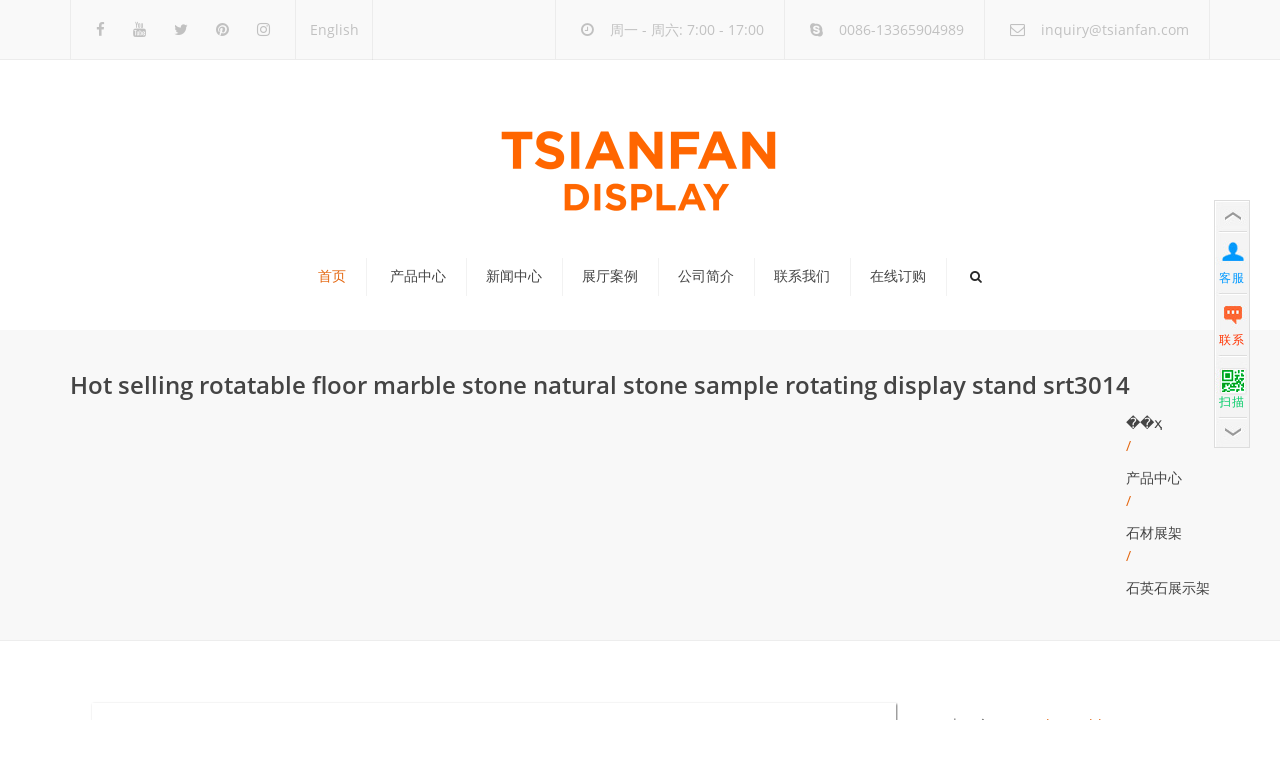

--- FILE ---
content_type: text/html; charset=utf-8
request_url: https://www.stonestand.com/cn/product/Hot-selling-rotatable-floor-marble-stone-natural-stone-sample-rotating-display-stand-srt3014.html
body_size: 7529
content:
<!DOCTYPE html>
<html lang="en-US" prefix="og: http://ogp.me/ns#">
<head>
<meta charset="UTF-8" />
<meta name="viewport" content="width=device-width, initial-scale=1.0, maximum-scale=1.0, user-scalable=no">

<title>Hot selling rotatable floor marble stone natural stone sample rotating display stand srt3014</title>
<meta name="keywords" content="" />
<meta name="description" content="" />

<link rel="profile" href="https://gmpg.org/xfn/11" />
<link rel='stylesheet' id='font_type_1-css'  href='/Public/Home/css/googlefonts.css' type='text/css' media='all' />
<link rel='stylesheet' href='/Public/Home/css/style.css' type='text/css' media='all' />
<style id='rs-plugin-settings-inline-css' type='text/css'>
    .tp-caption a{color:#ff7302;text-shadow:none;-webkit-transition:all 0.2s ease-out;-moz-transition:all 0.2s ease-out;-o-transition:all 0.2s ease-out;-ms-transition:all 0.2s ease-out}.tp-caption a:hover{color:#ffa902}.tp-caption a{color:#ff7302;text-shadow:none;-webkit-transition:all 0.2s ease-out;-moz-transition:all 0.2s ease-out;-o-transition:all 0.2s ease-out;-ms-transition:all 0.2s ease-out}.tp-caption a:hover{color:#ffa902}
</style>

<link rel='stylesheet' id='tp-opensans-css'  href='/Public/Home/css/googlefonts1.css' type='text/css' media='all' />
<link rel='stylesheet' id='tp-ptsans-css'  href='/Public/Home/css/googlefonts2.css' type='text/css' media='all' />
<link rel='stylesheet' href='/Public/Home/css/index1.css' type='text/css' media='all' />
<link rel='stylesheet' id='prettyphoto-css'  href='/Public/Home/css/index2.css' type='text/css' media='screen' />
<link rel='stylesheet' id='font-awesome-css'  href='/Public/Home/css/index3.css' type='text/css' media='screen' />
<script src='/Public/Home/js/1445303189index.js' type="text/javascript"></script>
<script type='text/javascript'>
/* <![CDATA[ */
var norightclick_args = {"rightclick":"Y","draganddrop":"Y"};
/* ]]> */
</script>
<script src='/Public/Home/js/1444290725index.js' type="text/javascript"></script>
<script type="text/javascript" src="/Public/Home/js/loader.js?version=3.5.4" async></script>
<link rel='stylesheet' href='/Public/Home/css/index4.css' type='text/css' media='all' />
<!--[if IE 8]><link rel="stylesheet" type="text/css" href="/Public/Home/css/1444290724index.css" media="screen">
<![endif]-->
<style type="text/css" data-type="vc_shortcodes-custom-css">
    .vc_custom_1415730213479{margin-top: -60px !important;}
    .vc_custom_1436427235666{margin-top: -35px !important;margin-bottom: 50px !important;padding-top: 35px !important;padding-bottom: 35px !important;background-image: url(/Public/Home/images/12.jpg) !important;}
    .vc_custom_1418644713059{margin-top: 50px !important;padding-top: 30px !important;padding-bottom: 50px !important;background-color: #444444 !important;}
    .vc_custom_1418034361637{padding-top: 60px !important;}
    .vc_custom_1416838757982{margin-top: 60px !important;}
    .vc_custom_1418039236500{padding-top: 50px !important;}
    .vc_custom_1418808445132{margin-top: -10px !important;}</style>
<noscript>
<style>
    .wpb_animate_when_almost_visible { opacity: 1; }
</style>
</noscript>	

</head>
<body class="home page page-id-5 page-template-default  responsive wpb-js-composer js-comp-ver-4.6.1 vc_responsive" style="background: url()">
<div class="site-wrapper">
<div class="site-search">
<div class="container">
<form role="search" method="get" id="searchform-header" class="searchform-header" action="/Search/index/g/c.html">
<input name="name" type="text" placeholder="type and press &#8216;enter&#8217;">
</form>
<span class="close">&times;</span>
</div>
</div>
<div class="top-bar">
<div class="container">
    <ul class="left">
        <li id="anpssocial-1" class="widget-container widget_anpssocial">                
            <ul class="social">
                <li><a class="fa fa-facebook" href="https://www.facebook.com/stonedisplaystand"></a></li>
               <li><a class="fa fa-youtube" href="https://www.youtube.com/channel/UClsvxY1e5KUyFOGbSrJkTXA"></a></li>
               <li><a class="fa fa-twitter" href="https://twitter.com/"></a></li>
               <li><a class="fa fa-pinterest" href="https://www.pinterest.co.uk/tsianfanrack/"></a></li>
               <li><a class="fa fa-instagram" href="https://www.instagram.com/tsianfan2008/"></a></li>
            </ul>
        </li>
		<li id="text-7" class="widget-container widget_text">			
	<div class="textwidget"><a href="/" style="line-height:40px">English</a></div>
</li>
    </ul>
    <ul class="right">
        <li id="anpstext-1" class="widget-container widget_anpstext">
<span class="fa fa-clock-o"></span>
周一 - 周六: 7:00 - 17:00        </li>
        <li id="anpstext-2" class="widget-container widget_anpstext">
<span class="fa fa-skype"></span>
0086-13365904989       </li>
        <li id="anpstext-3" class="widget-container widget_anpstext">
<span class="fa fa-envelope-o"></span>
<a href="/cdn-cgi/l/email-protection#680106191d011a11281c1b0109060e0906460b0705"><span class="__cf_email__" data-cfemail="7c15120d09150e053c080f151d121a1d12521f1311">[email&#160;protected]</span></a>        
        </li>
    </ul>
</div>    
    <span class="close fa fa-chevron-down"></span>
</div>
<header class="site-header sticky style-2 relative bg-normal has_sticky">
<div class="nav-wrap style-3">
<div class="container">       
    <div class="logo-wrap table absolute"><a id="sticky-logo" href="/"><img alt="厦门谦帆展具" src="/Uploads/20190126/15484860665c4c05b22c2b5.jpg"></a>
    </div>
<div class="site-logo retina">        
    <a href="/"><img style="width: 298px; height: 109px" alt="厦门谦帆展具" src="/Uploads/20190424/15560940545cc01c66b6d78.png"></a>
</div>
<!-- Search icon next to menu -->
<button class="fa fa-search mobile"></button>
<!-- Used for mobile menu -->
<button class="navbar-toggle" type="button">
<span class="sr-only">Toggle navigation</span>
<span class="icon-bar"></span>
<span class="icon-bar"></span>
<span class="icon-bar"></span>
</button>
<nav class="site-navigation">
 <ul id="menu-main-menu" class="navi">
<li class="menu-item menu-item-type-custom menu-item-object-custom current-menu-item current_page_item menu-item-home "><a href="/cn/index.html">首页</a></li>
<li  class="menu-item menu-item-type-taxonomy menu-item-object-category  menu-item-has-children menu-item-400"><a href=" /cn/product.html">产品中心</a>
         <ul class="sub-menu">
		  <li  class="menu-item menu-item-type-taxonomy menu-item-object-category menu-item-has-children "><a href="/cn/Ceramic-Tile-Display-Rack.html">瓷砖展架</a>
			    <ul class="sub-menu">
				    <li  class="menu-item menu-item-type-taxonomy menu-item-object-category "><a href="/cn/Tile-drawer-display-rack.html">瓷砖抽屉展架</a></li><li  class="menu-item menu-item-type-taxonomy menu-item-object-category "><a href="/cn/Tile-simple-display-rack.html">瓷砖简易展架</a></li><li  class="menu-item menu-item-type-taxonomy menu-item-object-category "><a href="/cn/Tile-flip-display-rack.html">瓷砖翻页展架</a></li><li  class="menu-item menu-item-type-taxonomy menu-item-object-category "><a href="/cn/Tile-push-pull-display-rack.html">瓷砖推拉展架</a></li><li  class="menu-item menu-item-type-taxonomy menu-item-object-category "><a href="/cn/Tile-Easy-Display-Rack.html">插砖展架</a></li><li  class="menu-item menu-item-type-taxonomy menu-item-object-category "><a href="/cn/Tile-reclining-display-rack.html">瓷砖斜躺展架</a></li><li  class="menu-item menu-item-type-taxonomy menu-item-object-category "><a href="/cn/Tile-combination-display-rack.html">瓷砖组合展架</a></li><li  class="menu-item menu-item-type-taxonomy menu-item-object-category "><a href="/cn/Line-display-rack.html">线条展架</a></li>				</ul>		</li><li  class="menu-item menu-item-type-taxonomy menu-item-object-category menu-item-has-children "><a href="/cn/Stone-Display-Rack.html">石材展架</a>
			    <ul class="sub-menu">
				    <li  class="menu-item menu-item-type-taxonomy menu-item-object-category "><a href="/cn/Artificial-stone-floor-stand.html">人造石落地架</a></li><li  class="menu-item menu-item-type-taxonomy menu-item-object-category "><a href="/cn/Cobblestone-display-rack.html">鹅卵石展架</a></li><li  class="menu-item menu-item-type-taxonomy menu-item-object-category "><a href="/cn/Artificial-stone-countertop.html">人造石台面架</a></li><li  class="menu-item menu-item-type-taxonomy menu-item-object-category "><a href="/cn/Glass-large-board-display-rack.html">玻璃-大板展架</a></li><li  class="menu-item menu-item-type-taxonomy menu-item-object-category "><a href="/cn/Specification-board-display-rack.html">规格板展架</a></li><li  class="menu-item menu-item-type-taxonomy menu-item-object-category "><a href="/cn/Cultural-stone-display-rack.html">文化石展架</a></li><li  class="menu-item menu-item-type-taxonomy menu-item-object-category "><a href="/cn/Quartz-Stone-Display-Stand.html">石英石展示架</a></li>				</ul>		</li><li  class="menu-item menu-item-type-taxonomy menu-item-object-category menu-item-has-children "><a href="/cn/Mosaic-Display-Rack.html">马赛克展架</a>
			    <ul class="sub-menu">
				    <li  class="menu-item menu-item-type-taxonomy menu-item-object-category "><a href="/cn/Mosaic-floor-stand.html">马赛克落地架</a></li><li  class="menu-item menu-item-type-taxonomy menu-item-object-category "><a href="/cn/Mosaic-countertop.html">马赛克台面架</a></li><li  class="menu-item menu-item-type-taxonomy menu-item-object-category "><a href="/cn/-Mosaic-Panel.html">马赛克展板</a></li><li  class="menu-item menu-item-type-taxonomy menu-item-object-category "><a href="/cn/Sample-Book-Box.html">包装盒</a></li>				</ul>		</li><li  class="menu-item menu-item-type-taxonomy menu-item-object-category menu-item-has-children "><a href="/cn/Wood-Flooring-Display-Rack.html">木地板展架</a>
			    <ul class="sub-menu">
				    <li  class="menu-item menu-item-type-taxonomy menu-item-object-category "><a href="/cn/Wooden-floor-simple-display-rack.html">木地板简易展架</a></li><li  class="menu-item menu-item-type-taxonomy menu-item-object-category "><a href="/cn/Wooden-floor-flip-display-rack.html">木地板翻页展架</a></li><li  class="menu-item menu-item-type-taxonomy menu-item-object-category "><a href="/cn/Wooden-floor-sliding-display-rack.html">木地板推拉展架</a></li><li  class="menu-item menu-item-type-taxonomy menu-item-object-category "><a href="/cn/Wooden-floor-reclining-display-rack.html">木地板斜躺展架</a></li><li  class="menu-item menu-item-type-taxonomy menu-item-object-category "><a href="/cn/Wooden-floor-combination-display-rack.html">木地板组合展架</a></li>				</ul>		</li><li  class="menu-item menu-item-type-taxonomy menu-item-object-category menu-item-has-children "><a href="/cn/Carpet-display-rack.html">地毯展架</a>
			    <ul class="sub-menu">
				    <li  class="menu-item menu-item-type-taxonomy menu-item-object-category "><a href="/cn/-simple-Carpet-display-rack.html">地毯简易展架</a></li><li  class="menu-item menu-item-type-taxonomy menu-item-object-category "><a href="/cn/page-Carpet-display-rack.html">地毯翻页展架</a></li><li  class="menu-item menu-item-type-taxonomy menu-item-object-category "><a href="/cn/roll-Carpet-display-rack.html">地毯卷料展架</a></li><li  class="menu-item menu-item-type-taxonomy menu-item-object-category "><a href="/cn/push-pull-Carpet-display-rack.html">地毯推拉展架</a></li>				</ul>		</li><li  class="menu-item menu-item-type-taxonomy menu-item-object-category menu-item-has-children "><a href="/cn/Matching-display.html">配套展具</a>
			    <ul class="sub-menu">
				    <li  class="menu-item menu-item-type-taxonomy menu-item-object-category "><a href="/cn/carton.html">纸盒</a></li><li  class="menu-item menu-item-type-taxonomy menu-item-object-category "><a href="/cn/Paper-display-board.html">纸质展示板</a></li><li  class="menu-item menu-item-type-taxonomy menu-item-object-category "><a href="/cn/Non-woven-hanging-board.html">无纺布挂板</a></li><li  class="menu-item menu-item-type-taxonomy menu-item-object-category "><a href="/cn/Cardboard-sample-book.html">纸板样品册</a></li><li  class="menu-item menu-item-type-taxonomy menu-item-object-category "><a href="/cn/MDF-display-board.html">MDF展示板</a></li><li  class="menu-item menu-item-type-taxonomy menu-item-object-category "><a href="/cn/Aluminum-box.html">铝箱</a></li><li  class="menu-item menu-item-type-taxonomy menu-item-object-category "><a href="/cn/Plastic-sample-book.html">塑料样品册</a></li><li  class="menu-item menu-item-type-taxonomy menu-item-object-category "><a href="/cn/Plastic-display-board.html">塑料展板</a></li><li  class="menu-item menu-item-type-taxonomy menu-item-object-category "><a href="/cn/Wood-floor-sample-book.html">木地板样品册</a></li>				</ul>		</li><li  class="menu-item menu-item-type-taxonomy menu-item-object-category menu-item-has-children "><a href="/cn/Packaging-promotion.html">包装宣传</a>
			    <ul class="sub-menu">
				    <li  class="menu-item menu-item-type-taxonomy menu-item-object-category "><a href="/cn/Sticker.html">不干胶</a></li><li  class="menu-item menu-item-type-taxonomy menu-item-object-category "><a href="/cn/Advertising-service.html">广告服</a></li><li  class="menu-item menu-item-type-taxonomy menu-item-object-category "><a href="/cn/Lanyard-hanging.html">挂绳-挂牌</a></li><li  class="menu-item menu-item-type-taxonomy menu-item-object-category "><a href="/cn/Album.html">画册</a></li><li  class="menu-item menu-item-type-taxonomy menu-item-object-category "><a href="/cn/Advertising-cap.html">广告帽</a></li><li  class="menu-item menu-item-type-taxonomy menu-item-object-category "><a href="/cn/Advertising-pen.html">广告笔</a></li><li  class="menu-item menu-item-type-taxonomy menu-item-object-category "><a href="/cn/Tote-bag.html">手提袋</a></li>				</ul>		</li><li  class="menu-item menu-item-type-taxonomy menu-item-object-category menu-item-has-children "><a href="/cn/Bathroom-display.html">卫浴展架</a>
			    <ul class="sub-menu">
				    <li  class="menu-item menu-item-type-taxonomy menu-item-object-category "><a href="/cn/Floor-drain-display-rack.html">地漏展架</a></li><li  class="menu-item menu-item-type-taxonomy menu-item-object-category "><a href="/cn/Bathtub-display-rack.html">浴缸展架</a></li><li  class="menu-item menu-item-type-taxonomy menu-item-object-category "><a href="/cn/Toilet-display-rack.html">马桶展架</a></li><li  class="menu-item menu-item-type-taxonomy menu-item-object-category "><a href="/cn/Faucet-display-rack.html">水龙头展架</a></li><li  class="menu-item menu-item-type-taxonomy menu-item-object-category "><a href="/cn/Washbasin-display-rack.html">洗手盆展架</a></li><li  class="menu-item menu-item-type-taxonomy menu-item-object-category "><a href="/cn/Sample-display-rack.html">样品间展架</a></li><li  class="menu-item menu-item-type-taxonomy menu-item-object-category "><a href="/cn/Bathroom-combination-display-rack.html">卫浴组合展架</a></li>				</ul>		</li><li  class="menu-item menu-item-type-taxonomy menu-item-object-category  "><a href="/cn/stock-display-rack.html">库存展架</a>
			    		</li>		
		
	</ul></li><li  class="menu-item menu-item-type-taxonomy menu-item-object-category  menu-item-has-children menu-item-400"><a href="/cn/new.html">新闻中心</a>
         <ul class="sub-menu">
		  <li  class="menu-item menu-item-type-taxonomy menu-item-object-category  "><a href="/cn/Company-new.html">公司新闻</a>
			    		</li><li  class="menu-item menu-item-type-taxonomy menu-item-object-category  "><a href="/cn/Industry-news.html">行业新闻</a>
			    		</li>		
		
	</ul></li><li  class="menu-item menu-item-type-taxonomy menu-item-object-category   menu-item-400"><a href="/cn/Exhibition-hall-case.html">展厅案例</a>
         </li><li  class="menu-item menu-item-type-taxonomy menu-item-object-category   menu-item-400"><a href="/cn/About-us.html">公司简介</a>
         </li><li  class="menu-item menu-item-type-taxonomy menu-item-object-category   menu-item-400"><a href="/cn/Contact-us.html">联系我们</a>
         </li><li  class="menu-item menu-item-type-taxonomy menu-item-object-category   menu-item-400"><a href="/cn/Inquiry.html">在线订购</a>
         </li></ul>      
    <button class="fa fa-search desktop"></button>
</nav>
</div>
</div>  
<div class="sticky-holder"></div>   
</header>
 
  <style type="text/css" data-type="vc_custom-css">.btn.btn-md {
display: table;
margin: 36px auto;
box-shadow:6px 6px 0 #777
}
</style>
<div class="page-heading style-2">
<div class="container">
    <h1>Hot selling rotatable floor marble stone natural stone sample rotating display stand srt3014 </h1>
<ul class="breadcrumbs">
    <a href="/cn/index.html">��ҳ</a><p>/</p><a href="/cn/product.html">产品中心</a><p>/</p><a href="/cn/Stone-Display-Rack.html">石材展架</a><p>/</p><a href="/cn/Quartz-Stone-Display-Stand.html">石英石展示架</a></ul>                    
</div>
</div>
  <section class="blog-single">
<div class="container">
<div class="row">
<div class="col-md-9">
<article class="post style-2">
<header>
<div id="carousel" class="carousel slide">
    <ol class="carousel-indicators">
        <li data-target="#carousel" data-slide-to="1" class=""></li><li data-target="#carousel" data-slide-to="2" class=""></li>       
    </ol>
    <div class="carousel-inner">
          <div class="item active">
            <img alt="Hot selling rotatable floor marble stone natural stone sample rotating display stand srt3014" src="/Uploads/20230202/167530665463db269ee9a48.jpg">
        </div>        <div class="item ">
            <img alt="Hot selling rotatable floor marble stone natural stone sample rotating display stand srt3014" src="/Uploads/20230202/167530667363db26b158d90.jpg">
        </div>    </div>
    <a class="left carousel-control" href="#carousel" data-slide="prev">
<span class="fa fa-chevron-left"></span>
</a>
<a class="right carousel-control" href="#carousel" data-slide="next">
<span class="fa fa-chevron-right"></span>
</a>
</div>   
<div class="post-meta">

</header>
<div class="post-wallpaper">
<h1>Hot selling rotatable floor marble stone natural stone sample rotating display stand srt3014</h1>
<div class="post-content"><p>产品名称:&nbsp;Hot selling rotatable floor marble stone natural stone sample rotating display stand srt3014</p>
<p></p>
<p></p>
<p></p>
<p></p>


<div class="wp_rp_wrap  wp_rp_vertical" id="wp_rp_first" style="margin-bottom: 12px">
    <div class="wp_rp_content">
        <h3 class="related_post_title">产品详情</h3>
         </div>
    </div>
    <div class="wp_rp_wrap  wp_rp_vertical" id="wp_rp_first">
    <div class="wp_rp_content">
        <h3 class="related_post_title">相关产品</h3>
        <ul class="related_post wp_rp">
            <li data-position="0" data-poid="in-1428" data-post-type="none">
                <a href=" /cn/product/Customize-Quartz-Stone-Marble-Metal-Showroom-Display-Rack-QZ001.html" class="wp_rp_thumbnail">
                    <img src="/Uploads/20210604/162278633560b9c11f6f6c2.jpg" alt="石英石桌面金属展示架QZ001" height="150" width="150"></a>
                <a href="/cn/product/Customize-Quartz-Stone-Marble-Metal-Showroom-Display-Rack-QZ001.html" class="wp_rp_title">石英石桌面金属展示架QZ001</a>
            </li><li data-position="0" data-poid="in-1428" data-post-type="none">
                <a href="/cn/product/Quartz-Display-Stand-SRT812.html" class="wp_rp_thumbnail">
                    <img src="/Uploads/20220517/165277966862836a94e70f7.jpg" alt="Custom Size Color Quartz Display Stand Metal Manufacturer CN SRT812" height="150" width="150"></a>
                <a href="/cn/product/Quartz-Display-Stand-SRT812.html" class="wp_rp_title">Custom Size Color Quartz Display Stand Metal Manufacturer CN SRT812</a>
            </li><li data-position="0" data-poid="in-1428" data-post-type="none">
                <a href="/cn/product/Quartz-Display-Rack-SRT905.html" class="wp_rp_thumbnail">
                    <img src="/Uploads/20220517/165277978562836b09d9bf0.jpg" alt="Custom Size Color Quartz Marble Countertop Display Rack Table Frame SRT905" height="150" width="150"></a>
                <a href="/cn/product/Quartz-Display-Rack-SRT905.html" class="wp_rp_title">Custom Size Color Quartz Marble Countertop Display Rack Table Frame SRT905</a>
            </li><li data-position="0" data-poid="in-1428" data-post-type="none">
                <a href="/cn/product/Quartz-Display-Stand-Manufacturer-SRT837.html" class="wp_rp_thumbnail">
                    <img src="/Uploads/20220517/165277982362836b2f28bd6.jpg" alt="Custom Size Color Quartz Stone Display Stand Manufacturer China SRT837" height="150" width="150"></a>
                <a href="/cn/product/Quartz-Display-Stand-Manufacturer-SRT837.html" class="wp_rp_title">Custom Size Color Quartz Stone Display Stand Manufacturer China SRT837</a>
            </li>        </ul>
    </div>
</div>
</div>
</div>
</article>

</div>
<aside class="sidebar col-md-3">
<div class="post-nav">上一个：<a href="">Hot sale Marble stone showroom flooring tile show standing stone sample display stand Metal flooring stand SRT008</a><br> 下一个：<a href="">Factory Customize Cardboard Packaging box tile marble quartzite Mosaic stone natural stone display Case</a></div>
<ul>
<li id="categories-2" class="widget-container widget_categories"><h3 class="widget-title">产品分类</h3>	
 <ul>
 <li class="cat-item"><a href="/cn/Ceramic-Tile-Display-Rack.html">瓷砖展架</a> 
</li><li class="cat-item"><a href="/cn/Stone-Display-Rack.html">石材展架</a> 
</li><li class="cat-item"><a href="/cn/Mosaic-Display-Rack.html">马赛克展架</a> 
</li><li class="cat-item"><a href="/cn/Wood-Flooring-Display-Rack.html">木地板展架</a> 
</li><li class="cat-item"><a href="/cn/Carpet-display-rack.html">地毯展架</a> 
</li><li class="cat-item"><a href="/cn/Matching-display.html">配套展具</a> 
</li><li class="cat-item"><a href="/cn/Packaging-promotion.html">包装宣传</a> 
</li><li class="cat-item"><a href="/cn/Bathroom-display.html">卫浴展架</a> 
</li><li class="cat-item"><a href="/cn/stock-display-rack.html">库存展架</a> 
</li></ul></li><li id="tag_cloud-2" class="widget-container widget_tag_cloud"><h3 class="widget-title"></h3>
    <div class="tagcloud">
        <form id="orderform" method="post" action="/cn/Inquiry.html">
            <input type="hidden" name="ordername" value="Hot selling rotatable floor marble stone natural stone sample rotating display stand srt3014" />
        <a target="_self" href="javascript:orderform.submit();" class="btn btn-md style-3"  title="inquiry" style="background-color: #dd3333;border-color: #dd3333;">在线订购</a>
        </form>

</div>
</li>            	
</ul>	
</aside>   
</div>
</div>
</section>       
 
<footer class="site-footer style-2">
<div class="container">
<div class="row">
<div class="col-md-3 col-xs-12">
    <ul>
        <li id="anpsimages-1" class="widget-container widget_anpsimages">
<img alt="厦门谦帆展具" src="/Uploads/20190424/15560884905cc006aa15c8a.png" width="192.5" height="72.5"/>
</li>
<li id="text-1" class="widget-container widget_text">			
    <div class="textwidget">提供优质服务，为客户创造价值!</div>
</li>
    </ul>
    
</div>
<div class="col-md-3 col-xs-12">
    <ul>
        <li id="text-9" class="widget-container widget_text"><h3 class="widget-title">友情链接</h3>			
<div class="textwidget">
  <a href="https://www.tsianfan.com/">CERAMIC TILE DISPLAY RACK </a><br/><a href="https://www.stonestand.com/en/Stone-Display-Rack.html">STONE DISPLAY STAND </a><br/><a href="https://www.tsianfan.com/product/Tile-Display-Stand.html">TILE DISPLAY STANDS </a><br/></div>
</li>
    </ul>
    
</div>
 <div class="col-md-3 col-xs-12">
    <ul>
        <li id="text-5" class="widget-container widget_text"><h3 class="widget-title">联系我们</h3>			
            <div class="textwidget">
                <p><span class="fa fa-envelope-o"></span> &nbsp;<a href="/cdn-cgi/l/email-protection#395057484c504b40794d4a5058575f5857175a5654"><span class="__cf_email__" data-cfemail="f39a9d82869a818ab387809a929d95929ddd909c9e">[email&#160;protected]</span></a></p>
                <p><span class="fa fa-skype"></span> &nbsp;0086-13365904989</p>
                <p><span class="fa fa-phone"></span> &nbsp;0086-13365904989</p>
                <p><span class="fa fa-fax"></span> &nbsp;0086-0592-5796280</p>
                <p><span class="fa fa-mobile-phone"></span> &nbsp;&nbsp;0086-13365904989</p>
                <p><span class="fa fa-map-marker"></span> &nbsp;厦门市湖里区中国（福建）自由贸易试验区厦门片区（保税区）象兴一路27号2B室</p>
				<p></p>
            </div>
        </li>
    </ul>
</div>   
    
<div class="col-md-3 col-xs-12">
    <ul>
        <li id="text-9" class="widget-container widget_text"><h3 class="widget-title">新闻中心</h3>			
<div class="textwidget">
 
<ul>
<li><a href="/cn/new/National-Day-Holiday-Notice.html" title="国庆放假通知">国庆放假通知</a></li><li><a href="/cn/new/Carpet-textile-display-rack.html" title="地毯纺织品陈列架什么款式更好看">地毯纺织品陈列架什么款式更好看</a></li><li><a href="/cn/new/Marble-large-shelves.html" title="放大您的商品：大理石大型货架解决方案实现零售成功">放大您的商品：大理石大型货架解决方案实现零售成功</a></li><li><a href="/cn/new/carpet-showroom.html" title="地毯陈列室该怎么设计更加吸引客户">地毯陈列室该怎么设计更加吸引客户</a></li><li><a href="/cn/new/new-6-379.html" title="毛毯布料展示架哪些类型简洁直观">毛毯布料展示架哪些类型简洁直观</a></li><li><a href="/cn/new/new-79-369.html" title="有什么好的地毯陈列创意设计">有什么好的地毯陈列创意设计</a></li></ul></div>
</li>
    </ul>
    
</div>    
    

</div>
</div>
<div class="copyright-footer">
<div class="container">
<div class="row">
<ul class="text-center">
    <li id="text-2" class="widget-container widget_text">			
        <div class="textwidget"><span>厦门谦帆展具有限公司 &nbsp;admin</span>|<a href="/c_sitemap.html"> &nbsp;网站地图  </a><span>&nbsp;<!-- Global site tag (gtag.js) - Google Analytics -->
<script data-cfasync="false" src="/cdn-cgi/scripts/5c5dd728/cloudflare-static/email-decode.min.js"></script><script async src="https://www.googletagmanager.com/gtag/js?id=G-CCP8NMYH1Z"></script>
<script>
  window.dataLayer = window.dataLayer || [];
  function gtag(){dataLayer.push(arguments);}
  gtag('js', new Date());

  gtag('config', 'G-CCP8NMYH1Z');
</script></span></div>
    </li>
</ul>
</div>
</div>
</div>
</footer> 
<script>
jQuery(function($) {
$("#constructionsite").parallax("50%", 0.6);
});
</script>
</div>
<div id="scrolltop" class="fixed scrollup"><a href="#"  title="Scroll to top"><i class="fa fa-angle-up"></i></a></div>


<link rel='stylesheet' id='vc_pageable_owl-carousel-css-css'  href='/Public/Home/css/owl.carousel.css?ver=4.6.1' type='text/css' media='' />
<link rel='stylesheet' id='vc_pageable_owl-carousel-css-theme-css'  href='/Public/Home/css/owl.theme.default.css?ver=4.6.1' type='text/css' media='' />
<link rel='stylesheet' id='animate-css-css'  href='/Public/Home/css/animate.min.css?ver=4.6.1' type='text/css' media='' />
<script type='text/javascript' src='/Public/Home/js/comment-reply.min.js?ver=4.3.1'></script>
<script type='text/javascript' src='/Public/Home/js/jquery.form.min.js?ver=3.51.0-2014.06.20'></script>
<script type='text/javascript' src='/Public/Home/js/scripts.js?ver=4.1.2'></script>
<script type='text/javascript' src='/Public/Home/js/ie-fix.js?ver=4.3.1'></script>
<script type='text/javascript' src='/Public/Home/js/smoothscroll.js?ver=4.3.1'></script>
<script type='text/javascript' src='/Public/Home/js/carousel.js?ver=4.3.1'></script>
<script type='text/javascript' src='/Public/Home/js/transition.js?ver=4.3.1'></script>
<script type='text/javascript' src='/Public/Home/js/dropdown.js?ver=4.3.1'></script>
<script type='text/javascript' src='/Public/Home/js/waypoints.min.js?ver=4.6.1'></script>
<script type='text/javascript' src='/Public/Home/js/jquery.prettyPhoto.js?ver=4.6.1'></script>
<script type='text/javascript' src='/Public/Home/js/parallax.js?ver=4.3.1'></script>
<script type='text/javascript' src='/Public/Home/js/functions.js?ver=4.3.1'></script>
<script type='text/javascript' src='/Public/Home/js/imagesloaded.js?ver=4.3.1'></script>
<script type='text/javascript' src='/Public/Home/js/doubletaptogo.js?ver=4.3.1'></script>
<script type='text/javascript' src='/Public/Home/js/js_composer_front.js?ver=4.6.1'></script>
<script type='text/javascript' src='/Public/Home/js/owl.carousel.js?ver=4.6.1'></script>
<script type='text/javascript' src='/Public/Home/js/imagesloaded.pkgd.min.js?ver=4.3.1'></script>
<script type='text/javascript' src='/Public/Home/js/underscore.min.js?ver=1.6.0'></script>
<script type='text/javascript' src='/Public/Home/js/vc_grid_style_all.js?ver=4.6.1'></script>
<script type='text/javascript' src='/Public/Home/js/vc_grid_style_load_more.js?ver=4.6.1'></script>
<script type='text/javascript' src='/Public/Home/js/vc_grid_style_lazy.js?ver=4.6.1'></script>
<script type='text/javascript' src='/Public/Home/js/vc_grid_style_pagination.js?ver=4.6.1'></script>
<script type='text/javascript' src='/Public/Home/js/vc_grid.js?ver=4.6.1'></script>
<!--客服面板-->
<link rel="stylesheet" type="text/css" href="/Public/Common/css/online.css" />
    <div id="cmsFloatPanel">
         <div class="ctrolPanel">
               <a class="arrow" href="#"><span>顶部</span></a>
               <a class="service" href="#"><span>客服</span></a>
               <a class="message" href="#"><span>联系</span></a>
               <a class="qrcode" href="#"><span>扫描</span></a>
               <a class="arrow" href="#"><span>底部</span></a>
         </div>
         <div class="servicePanel">
              <div class="servicePanel-inner">
                   <div class="serviceMsgPanel">
                        <div class="serviceMsgPanel-hd"><a href="#"><span>关闭</span></a></div>
                        <div class="serviceMsgPanel-bd">
                          <!--在线QQ-->
                                                    <!--在线MSN-->  
                          <div class="msggroup">
                                <a href="msnim:chat?contact=admin" target="blank"><img class="qqimg" src="/Public/Common/images/msn.jpg" alt="MSN在线客服"/> </a>
                               </div>                          <!--在线SKYPE--> 
                                                    <!--淘宝旺旺--> 
                                                    <!--旺旺国内版--> 
                                                    <!--旺旺国际版-->
                                                    
                        </div>
                        <div class="serviceMsgPanel-ft"></div>
                    </div>
                    <div class="arrowPanel">
                         <div class="arrow02"></div>
                    </div>
              </div>
         </div>
         <div class="messagePanel">
              <div class="messagePanel-inner">
                   <div class="formPanel">
                         <div class="formPanel-hd"><span style="float:left">联系我们</span><a href="#"><span>关闭</span></a></div>
                         <div class="formPanel-bd">
                            <p>公司名称：厦门谦帆展具</p>
                            <p>联系人：Cody</p>
                            <p>电 话：0086-13365904989</p>
                            <p>手 机：0086-13365904989</p>
                            <p>邮 箱：<a href="/cdn-cgi/l/email-protection" class="__cf_email__" data-cfemail="c7aea9b6b2aeb5be87b3b4aea6a9a1a6a9e9a4a8aa">[email&#160;protected]</a></p>
                            <p>地 址：厦门市湖里区中国（福建）自由贸易试验区厦门片区（保税区）象兴一路27号2B室</p>
                         </div>

                   </div>
                   <div class="arrowPanel">
                        <div class="arrow01"></div>
                        <div class="arrow02"></div>
                   </div>
              </div>
         </div>
         <div class="qrcodePanel">
              <div class="qrcodePanel-inner">
                   <div class="codePanel">
                         <div class="codePanel-hd"><span style="float:left">用手机扫描二维码</span><a href="#"><span>关闭</span></a></div>
                         <div class="codePanel-bd">
                              <img src="/Uploads/20231012/16971012906527b5ea7a77e.jpg" alt="二维码"/>
                         </div>
                   </div>
                   <div class="arrowPanel">
                        <div class="arrow01"></div>
                        <div class="arrow02"></div>
                   </div>
              </div>
         </div>    </div>
	<script data-cfasync="false" src="/cdn-cgi/scripts/5c5dd728/cloudflare-static/email-decode.min.js"></script><script type="text/javascript" src="/Public/Common/js/jquery-1.8.0.min.js"></script>
    <script type="text/javascript" src="/Public/Common/js/online.js"></script><script defer src="https://static.cloudflareinsights.com/beacon.min.js/vcd15cbe7772f49c399c6a5babf22c1241717689176015" integrity="sha512-ZpsOmlRQV6y907TI0dKBHq9Md29nnaEIPlkf84rnaERnq6zvWvPUqr2ft8M1aS28oN72PdrCzSjY4U6VaAw1EQ==" data-cf-beacon='{"version":"2024.11.0","token":"9c78d5f92b9a4acbb76b5517f13c1b6d","r":1,"server_timing":{"name":{"cfCacheStatus":true,"cfEdge":true,"cfExtPri":true,"cfL4":true,"cfOrigin":true,"cfSpeedBrain":true},"location_startswith":null}}' crossorigin="anonymous"></script>
</body>
</html>

--- FILE ---
content_type: text/css
request_url: https://www.stonestand.com/Public/Common/css/online.css
body_size: 845
content:
/* 浮动客服面板 */
#cmsFloatPanel{overflow:hidden;}
#cmsFloatPanel .ctrolPanel{width:36px;height:248px;background:#fff url(../images/panel-bg.jpg) no-repeat left top;border:solid 1px #ddd;position:fixed;right:30px;top:200px;overflow:hidden;z-index:10000;_position:absolute;_top:expression(eval(documentElement.scrollTop + 200));}
#cmsFloatPanel .ctrolPanel a{width:34px;font-size:12px;color:#ff3300;letter-spacing:1px;text-align:center;overflow:hidden; text-decoration:none;}
#cmsFloatPanel .ctrolPanel .arrow{height:29px;line-height:28px;display:block;margin:1px auto;}
#cmsFloatPanel .ctrolPanel .arrow span{display:none;}
#cmsFloatPanel .ctrolPanel .arrow:hover{background:#f4f4f4;}
#cmsFloatPanel .ctrolPanel .arrow:hover span{display:block;}
#cmsFloatPanel .ctrolPanel .service{height:60px;display:block;margin:2px auto;}
#cmsFloatPanel .ctrolPanel .service span{color:#09F;line-height:90px;}
#cmsFloatPanel .ctrolPanel .message{height:60px;display:block;margin:2px auto;}
#cmsFloatPanel .ctrolPanel .message span{color:#ff3300;line-height:90px;}
#cmsFloatPanel .ctrolPanel .qrcode{height:60px;display:block;margin:2px auto;}
#cmsFloatPanel .ctrolPanel .qrcode span{color:#0C6;line-height:90px;}

#cmsFloatPanel .arrow01{width:0;height:0;font-size:0;line-height:0;border-top:10px solid transparent;_border-top:10px solid black;_filter:chroma(color=black);border-right:10px solid transparent;_border-right:10px solid black;_filter:chroma(color=black);border-bottom:10px solid transparent;_border-bottom:10px solid black;_filter:chroma(color=black);border-left:10px solid #ddd;position:absolute;bottom:0;position:absolute;left:2px;top:0;}
#cmsFloatPanel .arrow02{width:0;height:0;font-size:0;line-height:0;border-top:10px solid transparent;_border-top:10px solid black;_filter:chroma(color=black);border-right:10px solid transparent;_border-right:10px solid black;_filter:chroma(color=black);border-bottom:10px solid transparent;_border-bottom:10px solid black;_filter:chroma(color=black);border-left:10px solid #fff;position:absolute;bottom:0;position:absolute;left:0;top:0;}

#cmsFloatPanel .servicePanel{width:120px;height:400px;position:fixed;right:70px;top:200px;z-index:10000;overflow:visible;display:none;_position:absolute;_top:expression(eval(documentElement.scrollTop + 200));}
#cmsFloatPanel .servicePanel .servicePanel-inner{width:120px;position:relative;overflow:visible;}
#cmsFloatPanel .servicePanel .servicePanel-inner .arrowPanel{width:10px;height:30px;position:absolute;right:1px;top:50px;}
#cmsFloatPanel .servicePanel .servicePanel-inner .arrowPanel .arrow02{border-left:10px solid #d7eefe;}
#cmsFloatPanel .servicePanel .servicePanel-inner .serviceMsgPanel{width:110px;position:absolute;left:0;top:0;overflow:hidden;}
#cmsFloatPanel .servicePanel .servicePanel-inner .serviceMsgPanel .serviceMsgPanel-hd{width:110px;height:60px;background:url(../images/kf-top.jpg) no-repeat left top;overflow:hidden;}
#cmsFloatPanel .servicePanel .servicePanel-inner .serviceMsgPanel .serviceMsgPanel-hd a{width:24px;height:24px;font-size:12px;color:#fff;line-height:24px;display:block;float:right;}
#cmsFloatPanel .servicePanel .servicePanel-inner .serviceMsgPanel .serviceMsgPanel-hd a span{display:none;}
#cmsFloatPanel .servicePanel .servicePanel-inner .serviceMsgPanel .serviceMsgPanel-bd{width:110px;background:url(../images/kf-middle.gif) repeat-y left top;overflow:hidden;}
#cmsFloatPanel .servicePanel .servicePanel-inner .serviceMsgPanel .serviceMsgPanel-bd .msggroup{width:90px;margin:0 15px; padding:4px 0px 4px 0px;}
.qqimg{ margin-bottom:-3px;}

#cmsFloatPanel .servicePanel .servicePanel-inner .serviceMsgPanel .serviceMsgPanel-ft{width:110px;height:49px;background:url(../images/kf-bottom.gif) no-repeat left top;overflow:hidden;}

#cmsFloatPanel .messagePanel{width:310px;height:400px;position:fixed;right:70px;top:200px;z-index:10000;overflow:visible;display:none;_position:absolute;_top:expression(eval(documentElement.scrollTop + 200));}
#cmsFloatPanel .messagePanel .messagePanel-inner{width:310px;position:relative;overflow:visible;}
#cmsFloatPanel .messagePanel .messagePanel-inner .arrowPanel{width:10px;height:30px;position:absolute;right:1px;top:110px;}
#cmsFloatPanel .messagePanel .messagePanel-inner .arrowPanel .arrow01{border-left:10px solid #ddd;left:2px;}
#cmsFloatPanel .messagePanel .messagePanel-inner .arrowPanel .arrow02{border-left:10px solid #fff;}
#cmsFloatPanel .messagePanel .messagePanel-inner .formPanel{width:300px;border:solid 1px #ddd;background:#fff;position:absolute;left:0;top:0;overflow:hidden;}
#cmsFloatPanel .messagePanel .messagePanel-inner .formPanel .formPanel-hd{height:32px;font-family:"微软雅黑";font-size:14px;color:#fff;line-height:32px;letter-spacing:2px;text-indent:10px;background:url(../images/cmsfloatformpanel-hd-bg.gif) no-repeat left top;}
#cmsFloatPanel .messagePanel .messagePanel-inner .formPanel .formPanel-hd a{width:32px;height:32px;font-family:"宋体";font-size:12px;color:#fff;line-height:32px;letter-spacing:1px;text-indent:0;display:block;float:right;}
#cmsFloatPanel .messagePanel .messagePanel-inner .formPanel .formPanel-hd a span{display:none;}
#cmsFloatPanel .messagePanel .messagePanel-inner .formPanel .formPanel-bd{padding:10px 15px;overflow:hidden;}
#cmsFloatPanel .messagePanel .messagePanel-inner .formPanel .formPanel-bd p{font-size:12px;color:#666;line-height:30px;overflow:hidden;}
#cmsFloatPanel .messagePanel .messagePanel-inner .formPanel .formPanel-ft{height:30px;background:#f4f4f4;text-align:right;padding:0 10px;overflow:hidden;}
#cmsFloatPanel .messagePanel .messagePanel-inner .formPanel .formPanel-ft a{font-size:12px;color:#999;line-height:30px;letter-spacing:1px;}

#cmsFloatPanel .qrcodePanel{width:230px;height:300px;position:fixed;right:70px;top:200px;z-index:10000;overflow:visible;display:none;_position:absolute;_top:expression(eval(documentElement.scrollTop + 200));}
#cmsFloatPanel .qrcodePanel .qrcodePanel-inner{width:230px;position:relative;overflow:visible;}
#cmsFloatPanel .qrcodePanel .qrcodePanel-inner .arrowPanel{width:10px;height:30px;position:absolute;right:1px;top:180px;}
#cmsFloatPanel .qrcodePanel .qrcodePanel-inner .arrowPanel .arrow01{border-left:10px solid #ddd;left:2px;}
#cmsFloatPanel .qrcodePanel .qrcodePanel-inner .arrowPanel .arrow02{border-left:10px solid #fff;}
#cmsFloatPanel .qrcodePanel .qrcodePanel-inner .codePanel{width:220px;background:#fff;border:solid 1px #ddd;position:absolute;left:0;top:0;overflow:hidden;}
#cmsFloatPanel .qrcodePanel .qrcodePanel-inner .codePanel .codePanel-hd{height:32px;font-family:"微软雅黑";font-size:14px;color:#fff;line-height:32px;letter-spacing:2px;text-indent:10px;background:url(../images/cmsfloatqrcodepanel-hd-bg.gif) no-repeat left top;overflow:hidden;}
#cmsFloatPanel .qrcodePanel .qrcodePanel-inner .codePanel .codePanel-hd a{width:32px;height:32px;font-family:"宋体";font-size:12px;color:#fff;line-height:32px;letter-spacing:1px;text-indent:0;display:block;float:right;overflow: hidden;}
#cmsFloatPanel .qrcodePanel .qrcodePanel-inner .codePanel .codePanel-hd a span{display:none;}
#cmsFloatPanel .qrcodePanel .qrcodePanel-inner .codePanel .codePanel-bd{padding:10px;overflow:hidden;}
#cmsFloatPanel .qrcodePanel .qrcodePanel-inner .codePanel .codePanel-bd img{width:200px;height:200px;border:none;}
#cmsFloatPanel .qrcodePanel .qrcodePanel-inner .codePanel .codePanel-ft{height:30px;background:#f4f4f4;text-align:center;padding:0 10px;overflow:hidden;}
#cmsFloatPanel .qrcodePanel .qrcodePanel-inner .codePanel .codePanel-ft a{font-size:12px;color:#666;line-height:30px;letter-spacing:1px;}
#cmsFloatPanel .qrcodePanel .qrcodePanel-inner .codePanel .codePanel-ft a:hover{color:#F00;}





--- FILE ---
content_type: application/javascript
request_url: https://www.stonestand.com/Public/Home/js/functions.js?ver=4.3.1
body_size: 4622
content:
"use strict";
function validateEmail(email) {
    var emailReg = /^([\w-\.]+@([\w-]+\.)+[\w-]{1,4})?$/;
    if (!emailReg.test(email)) {
        return false;
    } else {
        return true;
    }
}
function validateContactNumber(number) {
    var numberReg = /^((\+)?[1-9]{1,3})?([-\s\.])?((\(\d{1,4}\))|\d{1,4})(([-\s\.])?[0-9]{1,12}){1,2}$/;
    if (!numberReg.test(number)) {
        return false;
    } else {
        return true;
    }
}
function validateTextOnly(text) {
    var textReg = /^[A-z]+$/;
    if (!textReg.test(text)) {
        return false;
    } else {
        return true;
    }
}
function validateNumberOnly(number) {
    var numberReg = /^[0-9]+$/;
    if (!numberReg.test(number)) {
        return false;
    } else {
        return true;
    }
}
function checkElementValidation(child, type, check, error) {
    child.parent().find('.alert').remove();
    if ( child.val() == "" && child.attr("data-required") == "required" ) {
      child.removeClass("success");
      child.addClass("error");
      child.parent().append('<div class="alert alert-warning"><i class="fa fa-exclamation"></i>' + child.parents("form").attr("data-required") + '</div>');
      child.parent().find('.error-message').css("margin-left", -child.parent().find('.error-message').innerWidth()/2);
      return false;
    } else if( child.attr("data-validation") == type && 
      child.val() != "" ) {
      if( !check ) {
        child.removeClass("success");
        child.addClass("error");
        child.parent().append('<div class="alert alert-warning"><i class="fa fa-exclamation"></i>' + error + '</div>');
        child.parent().find('.error-message').css("margin-left", -child.parent().find('.error-message').innerWidth()/2);
        return false;
      }
    }
    child.removeClass("error");
    child.addClass("success");
    return true;
}
function checkFormValidation(el) {
    var valid = true,
    children = el.find('input[type="text"], textarea');
    children.each(function(index) {
        var child = children.eq(index);
        var parent = child.parents("form");
        if( !checkElementValidation(child, "email", validateEmail(child.val()), parent.attr("data-email")) ||
            !checkElementValidation(child, "phone", validateContactNumber(child.val()), parent.attr("data-phone")) ||
            !checkElementValidation(child, "text_only", validateTextOnly(child.val()), parent.attr("data-text")) ||
            !checkElementValidation(child, "number", validateNumberOnly(child.val()), parent.attr("data-number")) 
        ) {
            valid = false;
        }
    });
    return valid;
}
jQuery.fn.isOnScreen = function(){
     
    var win = jQuery(window);
     
    var viewport = {
        top : win.scrollTop(),
        left : win.scrollLeft()
    };
    viewport.right = viewport.left + win.width();
    viewport.bottom = viewport.top + win.height();
     
    var bounds = this.offset();
    bounds.right = bounds.left + this.outerWidth();
    bounds.bottom = bounds.top + this.outerHeight();
     
    return (!(viewport.right < bounds.left || viewport.left > bounds.right || viewport.bottom < bounds.top || viewport.top > bounds.bottom));
     
};
jQuery.fn.serializeObject = function()
{
var o = {};
var a = this.serializeArray();
jQuery.each(a, function() {
    if (o[this.name]) {
        if (!o[this.name].push) {
            o[this.name] = [o[this.name]];
        }
        o[this.name].push(this.value || '');
    } else {
        o[this.name] = this.value || '';
    }
});
return o;
};

jQuery(function($) { 
  /* Top bar */
  function topBarSize() {
    var el = $('.top-bar .container');
    el.css( {
      'display' : 'none',
      'height'  : 'auto' 
    }).attr('data-height', el.height()).attr('style', 'height: 0;').parent().removeClass('open');
  }
  $('.top-bar .close').on('click', function() {
    var el = $('.top-bar');
    var child = $('.top-bar .container');
    el.toggleClass('open');  
    if( el.hasClass('open') ) {
      child.height(child .attr('data-height'));
    } else {
      child.attr('style', 'height: 0;');
    }
  });
  topBarSize();
  $(window).resize(function() {
    topBarSize();
    siteNavigationSizing();
  });
  /* Megamenu */
  $('.megamenu > .sub-menu').addClass('container').removeClass('sub-menu').wrap('<div class="sub-menu">');
  $('.megamenu .container *').removeClass('sub-menu menu-item-has-children-parent menu-item-has-children');
  $('.megamenu .container > li:first-of-type').addClass('col-md-offset-1');
  $('.megamenu .container > li > a').each(function() {
    $(this).replaceWith($('<h4>' + $(this).html() + '</h4>'))
  });


 
  /* Site navigation dropdown */
  function siteNavigationSizing() {
    var el = $('.site-navigation > ul > li.menu-item-has-children, .site-navigation > ul > li.menu-item-has-children-parent');
    el.each(function(index) {
      var child = el.eq(index).children(".sub-menu");
      child.css({
        'display' : 'none',
        'height'  : 'auto'
      });
      child.attr('data-height', child.height());
      child.attr('style', '');
      el.addClass('menu-item-has-children-parent');
      el.removeClass('menu-item-has-children');
    });
  }
  siteNavigationSizing()
  var navInterval = ""
  $('.site-navigation > ul > li').hover(function() {
    if( $('body').width() > 993 ) {
      var el = $(this).children(".sub-menu");
      el.css('height', el.attr('data-height'));
      navInterval = setInterval(function() {
        el.css("overflow", "visible");
        clearInterval(navInterval);
      }, 300 );
    }
  }, function() {
    $(this).children(".sub-menu").attr('style', '');
    clearInterval(navInterval);
  });

  $('.site-search .close').on('click', function() {
    $('.site-search .container').removeClass('open');    

    if ($('.site-wrapper').hasClass('search-is-open')){
        $('.site-wrapper').removeClass('search-is-open');
    } 

  })

  /* Mobile navigation */
  $('.navbar-toggle').on('click', function() {
    $('.site-navigation').toggleClass('open');

    if( $('.nav-wrap.sticky').length && $('.site-navigation').hasClass('open') && $(window).width() <= 992 ) {
      $(window).scrollTop(0);
      $('.nav-wrap.sticky').removeClass('sticky');
      $('.nav-wrap').addClass('unstick');
    }
    if ( !$('.site-navigation').hasClass('open') && $('.nav-wrap').hasClass('unstick')) {
              $('.sticky-holder').height( 0 );
        }
  })
  
  
   /*sticky*/

    if ($('header.site-header').hasClass('sticky')) {

      var vp_height = $(window).height();   // returns height of browser viewport
      var w_height = $(document).height(); // returns height of HTML document
      var navtop_offset = $('.nav-wrap').offset().top;
      var navtop_height = $('.nav-wrap').outerHeight();
      
      jQuery(window).scroll(function() {
        
            if( jQuery(window).scrollTop() > navtop_offset && !$('header.site-header').hasClass('notsticky') && w_height > (vp_height + navtop_height + navtop_offset ) ) {  //notsticky is just for colorpicker
              if (!$('.nav-wrap').hasClass('sticky')&& !$('nav.site-navigation').hasClass('open')) {
                $('.nav-wrap').addClass('sticky');
                $('.sticky-holder').height( navtop_height );
                if ($('.nav-wrap').hasClass('unstick')) {
                        $('.nav-wrap').removeClass('unstick');
                    }
              }

            }
            else {
                if( $('.nav-wrap').hasClass('sticky')) {
                      $('.nav-wrap').removeClass('sticky');
                      $('.sticky-holder').height( 0 );
                      if (!$('.nav-wrap').hasClass('unstick')) {
                        $('.nav-wrap').addClass('unstick');
                      }
                }
            }

      });
    }

  
  
  

  
  /* Tabs */
  $('.nav-tabs a').click(function (e) {
    e.preventDefault()
    $(this).tab('show')
  });
  /* Contact Form on SUBMIT */
  $('input[type="text"], textarea').on("blur", function(){
      var parent = $(this).parents("form");
      if( !checkElementValidation($(this), "email", validateEmail($(this).val()), parent.attr("data-email")) ||
          !checkElementValidation($(this), "phone", validateContactNumber($(this).val()), parent.attr("data-phone")) ||
          !checkElementValidation($(this), "text_only", validateTextOnly($(this).val()), parent.attr("data-text")) ||
          !checkElementValidation($(this), "number", validateNumberOnly($(this).val()), parent.attr("data-number"))) {
      }
  });
  $('[data-form="submit"]').on('click', function(e) {
      $(this).parents('form.contact-form').submit();
      e.preventDefault();
  });
  $("form.contact-form").on("submit", function(e) {
      $(".contact-success").remove();
      var el = $(this);
      var formData = el.serializeObject();
      if(checkFormValidation(el)) {
          try {
              $.ajax({
                  type: "POST",
                  url: $('#theme-path').val() + '/includes/' + 'mail.php',
                  data: {
                      form_data : formData,
                  }
              }).success(function(msg) {
                $("form.contact-form").append('<div class="row"><div class="col-md-12"><div class="alert alert-success contact-success"><button type="button" class="close" data-dismiss="alert" aria-hidden="true">&times;</button><i class="fa fa-check"></i>' + $("form.contact-form").attr("data-success") + '</div></div></div>');
                $('.alert .close').on('click', function() {
                  $(this).parent().remove();
                });
              });
          } catch(e) { console.log(e); }
      }
      e.preventDefault();
      return false;
  });

 
  /* Contact Form on Clear */
  $('[data-form="clear"]').on('click', function() {
      var el = $(this).parents('form.contact-form').find('input[type="text"], textarea');
      el.each(function(index) {
          el.eq(index).val("");
          el.eq(index).removeClass("error success");
          el.eq(index).parent().find(".alert").remove();
      });
      if( $(this).parents('form.contact-form').next().hasClass("success") ) {
          $(this).parents('form.contact-form').next().remove();
      }
      return false;
  });  
  /* Portfolio */
  try {
    var $container = $('.isotope');
    if($container.length && !$container.hasClass('.random')) {
      var first_scroll = true;
      $(window).scroll(function() {
          if(first_scroll) {
              $container.isotope();
              first_scroll = false;
          }
      });
      $(window).focus(function(){
          $container.isotope();
      });
      $container.isotope({
          itemSelector : '.isotope li',
          layoutMode: 'fitRows',
          animationOptions: {
              duration: 750,
              queue: false,
          }
      });
      $('.filter button').on('click', function() {
          $('.filter button').removeClass('selected');
          $(this).addClass("selected");
          var item = "";
          if( $(this).attr('data-filter') != '*' ) {
              item = ".";
          }
          item += $(this).attr('data-filter');
          $container.isotope({ filter: item });
      });
      $(window).resize(function(){
          var item = "";
          if( $('.filter button.selected').attr('data-filter') != '*' ) {
              item = ".";
          }
          item += $('.filter button.selected').attr('data-filter');
          $container.isotope({ filter: item });
          $(".isotope").isotope('layout');
      });
      $(document).ready(function(){
        $(window).load(function() {
          $(".isotope").isotope('layout');
        });
      });
    }
  } catch (e) { }
  /* Portfolio Random */
  try {
    var $containerRandom = $('.isotope.random');
    if($containerRandom.length) {
      var first_scroll = true;
      $(window).scroll(function() {
          if(first_scroll) {
              $containerRandom.isotope();
              first_scroll = false;
          }
      });
      $(window).focus(function(){
          $containerRandom.isotope();
      });
      $containerRandom.isotope({
          itemSelector : '.isotope li',
          layoutMode: 'masonry',
          masonry: {
            columnWidth: 292
          }
      });
      $('.filter button').on('click', function() {
          $('.filter button').removeClass('selected');
          $(this).addClass("selected");
          var item = "";
          if( $(this).attr('data-filter') != '*' ) {
              item = ".";
          }
          item += $(this).attr('data-filter');
          $containerRandom.isotope({ filter: item });
      });
      $(window).resize(function(){
          var item = "";
          if( $('.filter button.selected').attr('data-filter') != '*' ) {
              item = ".";
          }
          item += $('.filter button.selected').attr('data-filter');
          $containerRandom.isotope({ filter: item });
          $(".isotope").isotope('layout');
          if( $('.col-md-12').width() == 940 ) {
            console.log(111);
            $containerRandom.isotope({
                masonry: {
                  columnWidth: 242
                },
                layoutMode: 'masonry',
            });            
          } else if( $('.col-md-12').width() == 1140 ) {
            $containerRandom.isotope({
                masonry: {
                  columnWidth: 292
                },
                layoutMode: 'masonry',
            });          
          } else {
            $containerRandom.isotope({
                layoutMode: 'fitRows',
            });               
          }
      });
      if( $('.col-md-12').width() == 940 ) {
        console.log(111);
        $containerRandom.isotope({
            masonry: {
              columnWidth: 242
            },
            layoutMode: 'masonry',
        });            
      } else if( $('.col-md-12').width() == 1140 ) {
        $containerRandom.isotope({
            masonry: {
              columnWidth: 292
            },
            layoutMode: 'masonry',
        });          
      } else {
        $containerRandom.isotope({
            layoutMode: 'fitRows',
        });               
      }
      $(document).ready(function(){
        $(window).load(function() {
          $(".isotope").isotope('layout');
        });
      });
    }
  } catch (e) { }
  /* Blog masonry */

   
  try {
    var $containerMasonry = $('.blog-masonry');
    $containerMasonry.imagesLoaded( function() {
      if($containerMasonry.length) {
        $containerMasonry.isotope({
            itemSelector : '.blog-masonry .post',
            animationOptions: {
                duration: 750,
                queue: false,
            }
        });
        $(window).resize(function() {
            $containerMasonry.isotope('layout');
        });
        $(window).focus(function(){
            $containerMasonry.isotope('layout');
        });
        $(document).ready(function() {
          $(window).load(function() {
            $containerMasonry.isotope('layout');
          });
        });
      }
    });
  } catch (e) { }
  /* Twitter */
  try {
    $("[data-twitter]").each(function(index) {
        var el = $("[data-twitter]").eq(index);
        $.ajax({
            type: "POST",
            url: 'http://localhost:8004/assets/php/twitter.php',
            data: {
              account : el.attr("data-twitter")
            },
            success: function(msg) {
              el.find(".carousel-inner").html(msg);
            }
        });
        
    });
  } catch(e) {}
  function checkForOnScreen() {
    $('.counter-number').each(function(index) {
      if(!$(this).hasClass('animated') && $('.counter-number').eq(index).isOnScreen()) {
        $('.counter-number').eq(index).countTo({
          speed: 5000
        });
        $('.counter-number').eq(index).addClass('animated');
      }
    });
  }
  checkForOnScreen();
  $(window).scroll(function() {
    checkForOnScreen();
  });
  /* Fullscreen */
  if ($(window).height > 700)
  {
  $('.fullscreen').css('height', $(window).height() + 'px'); //menu position on home page
   }


  /* Navigation links (smooth scroll) */ 
  $('.site-navigation a[href*=#]:not([href=#])').click(function() {
      if (location.pathname.replace(/^\//,'') == this.pathname.replace(/^\//,'') 
          || location.hostname == this.hostname) {
        var target = $(this.hash);
        var href = $.attr(this, 'href');
        target = target.length ? target : $('[name=' + this.hash.slice(1) +']');
        if (target.length) {
          var $targetoffset = target.offset().top - $('.nav-wrap').outerHeight(true) + 20;  
          

          $('html,body').animate({
           // scrollTop: target.offset().top 
           scrollTop: $targetoffset
          }, 1000 //, function () {
            //  window.location.hash = href;
          //}

          );
          return false;
        }
      }
  });
  /* Waypoints */

if ($('body').hasClass('home'))
{
  var navLinkIDs = "";
  $('.site-navigation a[href*=#]:not([href=#])').each(function(index) {
      if(navLinkIDs != "") {
          navLinkIDs += ", ";
      }
      navLinkIDs += $('.site-navigation a[href*=#]:not([href=#])').eq(index).attr("href");
  });
  if( navLinkIDs ) {
    $(navLinkIDs).waypoint(function(direction) {
        if(direction=='down') {
            $('.site-navigation a').parent().removeClass("current_page_item");
            $('.site-navigation a[href="#'+$(this).attr('id')+'"]').parent().addClass("current_page_item");
        }
    }, { offset: 125 });
    $(navLinkIDs).waypoint(function(direction) {
        if(direction=='up') {
            $('.site-navigation a').parent().removeClass("current_page_item");
            $('.site-navigation a[href="#'+$(this).attr('id')+'"]').parent().addClass("current_page_item");
        }
    }, {  offset: function() {
        return -$(this).height() + 20;
    } });
  }

}

 $('.nav-wrap .fa-search').on('click', function() {

  if ($('body').hasClass("home")) { 
    
    if ($('.site-wrapper').hasClass('search-is-open')){
        $('.site-wrapper').removeClass('search-is-open');
    } else {
      $('.site-wrapper').addClass('search-is-open');
    }

    var home_height = $('.forcefullwidth_wrapper_tp_banner').height();
    var home_outerheight = $('.forcefullwidth_wrapper_tp_banner').outerHeight();
    if ($('.site-header').hasClass('style-3') && !$('.site-search > .container').hasClass('open')) {
          $('.site-search .container').toggleClass('open');
          $("html, body").animate({ scrollTop: 72}, "slow");
          //alert('0');
    }
    else {

        if (home_height > "100" && $('.nav-wrap').hasClass('style-3')){
            $('.site-search .container').toggleClass('open');
            $("html, body").animate({ scrollTop: 0}, "slow");
            //alert('1');
        }
        //transparent top
        else if (home_height > "100" && !$('.nav-wrap').hasClass('style-3') && $('header.site-header').hasClass('style-1')){
            $('.site-search .container').toggleClass('open');
            $("html, body").animate({ scrollTop: $(".site-search").offset().top}, "slow");
        }
        else if (home_height > "100" && !$('.nav-wrap').hasClass('style-3')){
            $('.site-search .container').toggleClass('open');
            $("html, body").animate({ scrollTop: $(".site-search").offset().top}, "slow");
            //alert('test');
        }
        else {
            $('.site-search .container').toggleClass('open');
            $("html, body").animate({ scrollTop: $(".site-search").offset().top}, "slow");

        }
    } 
  }

  else
  {
       $('.site-search .container').toggleClass('open');
      $("html, body").animate({ scrollTop: $(".site-search").offset().top }, "slow");
      //alert('5');
  } 
   
  });


  /* WordPress specific */
  // Comment buttons
  $('button[data-form="clear"]').on('click', function() {
     $('textarea, input[type="text"]').val(''); 
  });
  $('button[data-form="submit"]').on('click', function() {
     $('.form-submit #submit').click(); 
  });
  // Search widget
  $('.widget_product_search form').addClass('searchform');
  $('.searchform input[type="submit"]').remove();
  $('.searchform div').append('<button type="submit" class="fa fa-search" id="searchsubmit" value=""></button>');
  $('.searchform input[type="text"]').attr('placeholder', 'Search...');

  $('.blog-masonry').parent().removeClass('col-md-12');
  $('.post.style-3').parent().parent().removeClass('col-md-12').parent().removeClass('col-md-12');

  $("a[rel^='prettyPhoto']").prettyPhoto();

  $('.site-navigation > div > ul').unwrap();

  $('.show-register').on('click', function() {
    $('#customer_login h3, #customer_login .show-register').addClass('hidden');
    $('#customer_login .register').removeClass('hidden');
  });
});


/* fix horizontal height of boxes */


var fixboxes = function() {

  jQuery('ul.portfolio li.isotope-item article.inner') .each(function() {
    var box_height=jQuery(this).height();
    jQuery(this).find('a.item-hover').css({"height": box_height +'px'});
  });


  jQuery('ul.recentportfolio li.item') .each(function() {
    var box_height=jQuery(this).height();
    jQuery(this).find('a.item-hover').css({"height": box_height +'px'});
  });


  jQuery('.recentblog header') .each(function() {
    var box_height=jQuery(this).find('.item-img').height();
    jQuery(this).find('a.post-hover').css({"height": box_height +'px'});
  });


};


jQuery(window).load(function() {
fixboxes();
});

jQuery( window ).resize(function(){
fixboxes();

});


// menu behaviour
jQuery(document).ready(function()
{
jQuery('nav.site-navigation ul li:has(ul)').doubleTapToGo();
});

jQuery(document).ready(function() {
jQuery('.ls-wp-fullwidth-helper:after').animate({ width: "90px" }, "slow" );
});



jQuery(document).ready(function(){

  // hide #back-top first
  jQuery("#back-top").hide();
  
  // fade in #back-top
  jQuery(function () {
    jQuery(window).scroll(function () {

      if (jQuery(this).scrollTop() > 300) {
       


        jQuery('#scrolltop').fadeIn();
      } else {
        jQuery('#scrolltop').fadeOut();
      }
    });

    // scroll body to 0px on click
    jQuery('#scrolltop a').click(function () {
      jQuery('body,html').animate({
        scrollTop: 0
      }, 800);
      return false;
    });
  });

}); //end of (document).ready function

